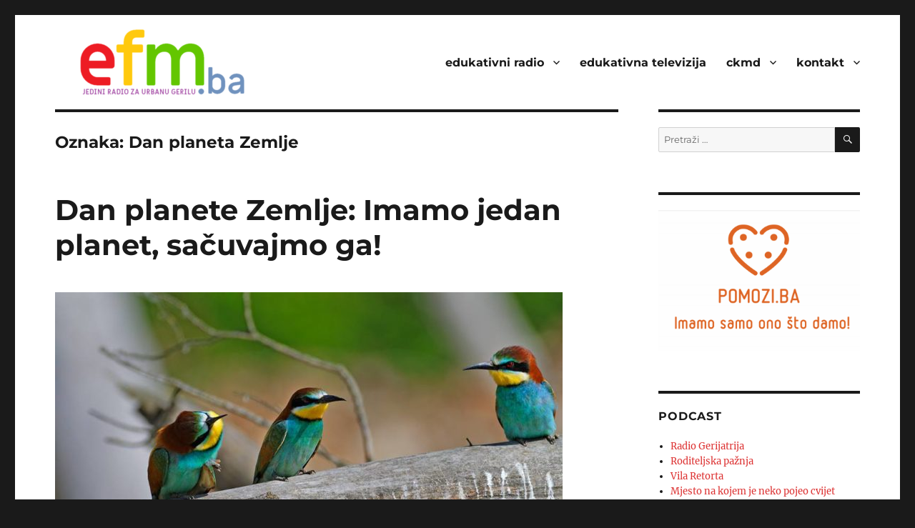

--- FILE ---
content_type: text/html; charset=UTF-8
request_url: https://efm.ba/tag/dan-planeta-zemlje/
body_size: 18072
content:
<!DOCTYPE html>
<html lang="bs-BA" class="no-js">
<head>
	<meta charset="UTF-8">
	<meta name="viewport" content="width=device-width, initial-scale=1.0">
	<link rel="profile" href="https://gmpg.org/xfn/11">
		<script>
(function(html){html.className = html.className.replace(/\bno-js\b/,'js')})(document.documentElement);
//# sourceURL=twentysixteen_javascript_detection
</script>
<title>Dan planeta Zemlje &#8211; © 1996-2026 EFM.ba. All Rights Reserved.</title>
<meta name='robots' content='max-image-preview:large' />
<link rel="alternate" type="application/rss+xml" title="© 1996-2026 EFM.ba. All Rights Reserved. &raquo; novosti" href="https://efm.ba/feed/" />
<link rel="alternate" type="application/rss+xml" title="© 1996-2026 EFM.ba. All Rights Reserved. &raquo;  novosti o komentarima" href="https://efm.ba/comments/feed/" />
<link rel="alternate" type="application/rss+xml" title="© 1996-2026 EFM.ba. All Rights Reserved. &raquo; Dan planeta Zemlje  novosti o oznaci" href="https://efm.ba/tag/dan-planeta-zemlje/feed/" />
<style id='wp-img-auto-sizes-contain-inline-css'>
img:is([sizes=auto i],[sizes^="auto," i]){contain-intrinsic-size:3000px 1500px}
/*# sourceURL=wp-img-auto-sizes-contain-inline-css */
</style>

<link rel='stylesheet' id='fttb-style-css' href='https://efm.ba/wp-content/plugins/float-to-top-button/css/float-to-top-button.min.css?ver=2.3.6' media='all' />
<link rel='stylesheet' id='pmb_common-css' href='https://efm.ba/wp-content/plugins/print-my-blog/assets/styles/pmb-common.css?ver=1763645541' media='all' />
<style id='wp-emoji-styles-inline-css'>

	img.wp-smiley, img.emoji {
		display: inline !important;
		border: none !important;
		box-shadow: none !important;
		height: 1em !important;
		width: 1em !important;
		margin: 0 0.07em !important;
		vertical-align: -0.1em !important;
		background: none !important;
		padding: 0 !important;
	}
/*# sourceURL=wp-emoji-styles-inline-css */
</style>
<link rel='stylesheet' id='wp-block-library-css' href='https://efm.ba/wp-includes/css/dist/block-library/style.min.css?ver=6.9' media='all' />
<style id='global-styles-inline-css'>
:root{--wp--preset--aspect-ratio--square: 1;--wp--preset--aspect-ratio--4-3: 4/3;--wp--preset--aspect-ratio--3-4: 3/4;--wp--preset--aspect-ratio--3-2: 3/2;--wp--preset--aspect-ratio--2-3: 2/3;--wp--preset--aspect-ratio--16-9: 16/9;--wp--preset--aspect-ratio--9-16: 9/16;--wp--preset--color--black: #000000;--wp--preset--color--cyan-bluish-gray: #abb8c3;--wp--preset--color--white: #fff;--wp--preset--color--pale-pink: #f78da7;--wp--preset--color--vivid-red: #cf2e2e;--wp--preset--color--luminous-vivid-orange: #ff6900;--wp--preset--color--luminous-vivid-amber: #fcb900;--wp--preset--color--light-green-cyan: #7bdcb5;--wp--preset--color--vivid-green-cyan: #00d084;--wp--preset--color--pale-cyan-blue: #8ed1fc;--wp--preset--color--vivid-cyan-blue: #0693e3;--wp--preset--color--vivid-purple: #9b51e0;--wp--preset--color--dark-gray: #1a1a1a;--wp--preset--color--medium-gray: #686868;--wp--preset--color--light-gray: #e5e5e5;--wp--preset--color--blue-gray: #4d545c;--wp--preset--color--bright-blue: #007acc;--wp--preset--color--light-blue: #9adffd;--wp--preset--color--dark-brown: #402b30;--wp--preset--color--medium-brown: #774e24;--wp--preset--color--dark-red: #640c1f;--wp--preset--color--bright-red: #ff675f;--wp--preset--color--yellow: #ffef8e;--wp--preset--gradient--vivid-cyan-blue-to-vivid-purple: linear-gradient(135deg,rgb(6,147,227) 0%,rgb(155,81,224) 100%);--wp--preset--gradient--light-green-cyan-to-vivid-green-cyan: linear-gradient(135deg,rgb(122,220,180) 0%,rgb(0,208,130) 100%);--wp--preset--gradient--luminous-vivid-amber-to-luminous-vivid-orange: linear-gradient(135deg,rgb(252,185,0) 0%,rgb(255,105,0) 100%);--wp--preset--gradient--luminous-vivid-orange-to-vivid-red: linear-gradient(135deg,rgb(255,105,0) 0%,rgb(207,46,46) 100%);--wp--preset--gradient--very-light-gray-to-cyan-bluish-gray: linear-gradient(135deg,rgb(238,238,238) 0%,rgb(169,184,195) 100%);--wp--preset--gradient--cool-to-warm-spectrum: linear-gradient(135deg,rgb(74,234,220) 0%,rgb(151,120,209) 20%,rgb(207,42,186) 40%,rgb(238,44,130) 60%,rgb(251,105,98) 80%,rgb(254,248,76) 100%);--wp--preset--gradient--blush-light-purple: linear-gradient(135deg,rgb(255,206,236) 0%,rgb(152,150,240) 100%);--wp--preset--gradient--blush-bordeaux: linear-gradient(135deg,rgb(254,205,165) 0%,rgb(254,45,45) 50%,rgb(107,0,62) 100%);--wp--preset--gradient--luminous-dusk: linear-gradient(135deg,rgb(255,203,112) 0%,rgb(199,81,192) 50%,rgb(65,88,208) 100%);--wp--preset--gradient--pale-ocean: linear-gradient(135deg,rgb(255,245,203) 0%,rgb(182,227,212) 50%,rgb(51,167,181) 100%);--wp--preset--gradient--electric-grass: linear-gradient(135deg,rgb(202,248,128) 0%,rgb(113,206,126) 100%);--wp--preset--gradient--midnight: linear-gradient(135deg,rgb(2,3,129) 0%,rgb(40,116,252) 100%);--wp--preset--font-size--small: 13px;--wp--preset--font-size--medium: 20px;--wp--preset--font-size--large: 36px;--wp--preset--font-size--x-large: 42px;--wp--preset--spacing--20: 0.44rem;--wp--preset--spacing--30: 0.67rem;--wp--preset--spacing--40: 1rem;--wp--preset--spacing--50: 1.5rem;--wp--preset--spacing--60: 2.25rem;--wp--preset--spacing--70: 3.38rem;--wp--preset--spacing--80: 5.06rem;--wp--preset--shadow--natural: 6px 6px 9px rgba(0, 0, 0, 0.2);--wp--preset--shadow--deep: 12px 12px 50px rgba(0, 0, 0, 0.4);--wp--preset--shadow--sharp: 6px 6px 0px rgba(0, 0, 0, 0.2);--wp--preset--shadow--outlined: 6px 6px 0px -3px rgb(255, 255, 255), 6px 6px rgb(0, 0, 0);--wp--preset--shadow--crisp: 6px 6px 0px rgb(0, 0, 0);}:where(.is-layout-flex){gap: 0.5em;}:where(.is-layout-grid){gap: 0.5em;}body .is-layout-flex{display: flex;}.is-layout-flex{flex-wrap: wrap;align-items: center;}.is-layout-flex > :is(*, div){margin: 0;}body .is-layout-grid{display: grid;}.is-layout-grid > :is(*, div){margin: 0;}:where(.wp-block-columns.is-layout-flex){gap: 2em;}:where(.wp-block-columns.is-layout-grid){gap: 2em;}:where(.wp-block-post-template.is-layout-flex){gap: 1.25em;}:where(.wp-block-post-template.is-layout-grid){gap: 1.25em;}.has-black-color{color: var(--wp--preset--color--black) !important;}.has-cyan-bluish-gray-color{color: var(--wp--preset--color--cyan-bluish-gray) !important;}.has-white-color{color: var(--wp--preset--color--white) !important;}.has-pale-pink-color{color: var(--wp--preset--color--pale-pink) !important;}.has-vivid-red-color{color: var(--wp--preset--color--vivid-red) !important;}.has-luminous-vivid-orange-color{color: var(--wp--preset--color--luminous-vivid-orange) !important;}.has-luminous-vivid-amber-color{color: var(--wp--preset--color--luminous-vivid-amber) !important;}.has-light-green-cyan-color{color: var(--wp--preset--color--light-green-cyan) !important;}.has-vivid-green-cyan-color{color: var(--wp--preset--color--vivid-green-cyan) !important;}.has-pale-cyan-blue-color{color: var(--wp--preset--color--pale-cyan-blue) !important;}.has-vivid-cyan-blue-color{color: var(--wp--preset--color--vivid-cyan-blue) !important;}.has-vivid-purple-color{color: var(--wp--preset--color--vivid-purple) !important;}.has-black-background-color{background-color: var(--wp--preset--color--black) !important;}.has-cyan-bluish-gray-background-color{background-color: var(--wp--preset--color--cyan-bluish-gray) !important;}.has-white-background-color{background-color: var(--wp--preset--color--white) !important;}.has-pale-pink-background-color{background-color: var(--wp--preset--color--pale-pink) !important;}.has-vivid-red-background-color{background-color: var(--wp--preset--color--vivid-red) !important;}.has-luminous-vivid-orange-background-color{background-color: var(--wp--preset--color--luminous-vivid-orange) !important;}.has-luminous-vivid-amber-background-color{background-color: var(--wp--preset--color--luminous-vivid-amber) !important;}.has-light-green-cyan-background-color{background-color: var(--wp--preset--color--light-green-cyan) !important;}.has-vivid-green-cyan-background-color{background-color: var(--wp--preset--color--vivid-green-cyan) !important;}.has-pale-cyan-blue-background-color{background-color: var(--wp--preset--color--pale-cyan-blue) !important;}.has-vivid-cyan-blue-background-color{background-color: var(--wp--preset--color--vivid-cyan-blue) !important;}.has-vivid-purple-background-color{background-color: var(--wp--preset--color--vivid-purple) !important;}.has-black-border-color{border-color: var(--wp--preset--color--black) !important;}.has-cyan-bluish-gray-border-color{border-color: var(--wp--preset--color--cyan-bluish-gray) !important;}.has-white-border-color{border-color: var(--wp--preset--color--white) !important;}.has-pale-pink-border-color{border-color: var(--wp--preset--color--pale-pink) !important;}.has-vivid-red-border-color{border-color: var(--wp--preset--color--vivid-red) !important;}.has-luminous-vivid-orange-border-color{border-color: var(--wp--preset--color--luminous-vivid-orange) !important;}.has-luminous-vivid-amber-border-color{border-color: var(--wp--preset--color--luminous-vivid-amber) !important;}.has-light-green-cyan-border-color{border-color: var(--wp--preset--color--light-green-cyan) !important;}.has-vivid-green-cyan-border-color{border-color: var(--wp--preset--color--vivid-green-cyan) !important;}.has-pale-cyan-blue-border-color{border-color: var(--wp--preset--color--pale-cyan-blue) !important;}.has-vivid-cyan-blue-border-color{border-color: var(--wp--preset--color--vivid-cyan-blue) !important;}.has-vivid-purple-border-color{border-color: var(--wp--preset--color--vivid-purple) !important;}.has-vivid-cyan-blue-to-vivid-purple-gradient-background{background: var(--wp--preset--gradient--vivid-cyan-blue-to-vivid-purple) !important;}.has-light-green-cyan-to-vivid-green-cyan-gradient-background{background: var(--wp--preset--gradient--light-green-cyan-to-vivid-green-cyan) !important;}.has-luminous-vivid-amber-to-luminous-vivid-orange-gradient-background{background: var(--wp--preset--gradient--luminous-vivid-amber-to-luminous-vivid-orange) !important;}.has-luminous-vivid-orange-to-vivid-red-gradient-background{background: var(--wp--preset--gradient--luminous-vivid-orange-to-vivid-red) !important;}.has-very-light-gray-to-cyan-bluish-gray-gradient-background{background: var(--wp--preset--gradient--very-light-gray-to-cyan-bluish-gray) !important;}.has-cool-to-warm-spectrum-gradient-background{background: var(--wp--preset--gradient--cool-to-warm-spectrum) !important;}.has-blush-light-purple-gradient-background{background: var(--wp--preset--gradient--blush-light-purple) !important;}.has-blush-bordeaux-gradient-background{background: var(--wp--preset--gradient--blush-bordeaux) !important;}.has-luminous-dusk-gradient-background{background: var(--wp--preset--gradient--luminous-dusk) !important;}.has-pale-ocean-gradient-background{background: var(--wp--preset--gradient--pale-ocean) !important;}.has-electric-grass-gradient-background{background: var(--wp--preset--gradient--electric-grass) !important;}.has-midnight-gradient-background{background: var(--wp--preset--gradient--midnight) !important;}.has-small-font-size{font-size: var(--wp--preset--font-size--small) !important;}.has-medium-font-size{font-size: var(--wp--preset--font-size--medium) !important;}.has-large-font-size{font-size: var(--wp--preset--font-size--large) !important;}.has-x-large-font-size{font-size: var(--wp--preset--font-size--x-large) !important;}
/*# sourceURL=global-styles-inline-css */
</style>

<style id='classic-theme-styles-inline-css'>
/*! This file is auto-generated */
.wp-block-button__link{color:#fff;background-color:#32373c;border-radius:9999px;box-shadow:none;text-decoration:none;padding:calc(.667em + 2px) calc(1.333em + 2px);font-size:1.125em}.wp-block-file__button{background:#32373c;color:#fff;text-decoration:none}
/*# sourceURL=/wp-includes/css/classic-themes.min.css */
</style>
<style id='wpxpo-global-style-inline-css'>
:root { --preset-color1: #037fff --preset-color2: #026fe0 --preset-color3: #071323 --preset-color4: #132133 --preset-color5: #34495e --preset-color6: #787676 --preset-color7: #f0f2f3 --preset-color8: #f8f9fa --preset-color9: #ffffff }
/*# sourceURL=wpxpo-global-style-inline-css */
</style>
<style id='ultp-preset-colors-style-inline-css'>
:root { --postx_preset_Base_1_color: #f4f4ff; --postx_preset_Base_2_color: #dddff8; --postx_preset_Base_3_color: #B4B4D6; --postx_preset_Primary_color: #3323f0; --postx_preset_Secondary_color: #4a5fff; --postx_preset_Tertiary_color: #FFFFFF; --postx_preset_Contrast_3_color: rgba(108,85,115,1); --postx_preset_Contrast_2_color: #262657; --postx_preset_Contrast_1_color: #10102e; --postx_preset_Over_Primary_color: #ffffff; --postx_preset_Custom_2z_color: rgba(184,35,196,1);  }
/*# sourceURL=ultp-preset-colors-style-inline-css */
</style>
<style id='ultp-preset-gradient-style-inline-css'>
:root { --postx_preset_Primary_to_Secondary_to_Right_gradient: linear-gradient(90deg, var(--postx_preset_Primary_color) 0%, var(--postx_preset_Secondary_color) 100%); --postx_preset_Primary_to_Secondary_to_Bottom_gradient: linear-gradient(180deg, var(--postx_preset_Primary_color) 0%, var(--postx_preset_Secondary_color) 100%); --postx_preset_Secondary_to_Primary_to_Right_gradient: linear-gradient(90deg, var(--postx_preset_Secondary_color) 0%, var(--postx_preset_Primary_color) 100%); --postx_preset_Secondary_to_Primary_to_Bottom_gradient: linear-gradient(180deg, var(--postx_preset_Secondary_color) 0%, var(--postx_preset_Primary_color) 100%); --postx_preset_Cold_Evening_gradient: linear-gradient(0deg, rgb(12, 52, 131) 0%, rgb(162, 182, 223) 100%, rgb(107, 140, 206) 100%, rgb(162, 182, 223) 100%); --postx_preset_Purple_Division_gradient: linear-gradient(0deg, rgb(112, 40, 228) 0%, rgb(229, 178, 202) 100%); --postx_preset_Over_Sun_gradient: linear-gradient(60deg, rgb(171, 236, 214) 0%, rgb(251, 237, 150) 100%); --postx_preset_Morning_Salad_gradient: linear-gradient(-255deg, rgb(183, 248, 219) 0%, rgb(80, 167, 194) 100%); --postx_preset_Fabled_Sunset_gradient: linear-gradient(-270deg, rgb(35, 21, 87) 0%, rgb(68, 16, 122) 29%, rgb(255, 19, 97) 67%, rgb(255, 248, 0) 100%);  }
/*# sourceURL=ultp-preset-gradient-style-inline-css */
</style>
<style id='ultp-preset-typo-style-inline-css'>
@import url('https://fonts.googleapis.com/css?family=Roboto:100,100i,300,300i,400,400i,500,500i,700,700i,900,900i'); :root { --postx_preset_Heading_typo_font_family: Roboto; --postx_preset_Heading_typo_font_family_type: sans-serif; --postx_preset_Heading_typo_font_weight: 600; --postx_preset_Heading_typo_text_transform: capitalize; --postx_preset_Body_and_Others_typo_font_family: Roboto; --postx_preset_Body_and_Others_typo_font_family_type: sans-serif; --postx_preset_Body_and_Others_typo_font_weight: 400; --postx_preset_Body_and_Others_typo_text_transform: lowercase; --postx_preset_body_typo_font_size_lg: 16px; --postx_preset_paragraph_1_typo_font_size_lg: 12px; --postx_preset_paragraph_2_typo_font_size_lg: 12px; --postx_preset_paragraph_3_typo_font_size_lg: 12px; --postx_preset_heading_h1_typo_font_size_lg: 42px; --postx_preset_heading_h2_typo_font_size_lg: 36px; --postx_preset_heading_h3_typo_font_size_lg: 30px; --postx_preset_heading_h4_typo_font_size_lg: 24px; --postx_preset_heading_h5_typo_font_size_lg: 20px; --postx_preset_heading_h6_typo_font_size_lg: 16px; }
/*# sourceURL=ultp-preset-typo-style-inline-css */
</style>
<link rel='stylesheet' id='twentysixteen-fonts-css' href='https://efm.ba/wp-content/themes/twentysixteen/fonts/merriweather-plus-montserrat-plus-inconsolata.css?ver=20230328' media='all' />
<link rel='stylesheet' id='genericons-css' href='https://efm.ba/wp-content/themes/twentysixteen/genericons/genericons.css?ver=20251101' media='all' />
<link rel='stylesheet' id='twentysixteen-style-css' href='https://efm.ba/wp-content/themes/twentysixteen/style.css?ver=20251202' media='all' />
<style id='twentysixteen-style-inline-css'>

		/* Custom Link Color */
		.menu-toggle:hover,
		.menu-toggle:focus,
		a,
		.main-navigation a:hover,
		.main-navigation a:focus,
		.dropdown-toggle:hover,
		.dropdown-toggle:focus,
		.social-navigation a:hover:before,
		.social-navigation a:focus:before,
		.post-navigation a:hover .post-title,
		.post-navigation a:focus .post-title,
		.tagcloud a:hover,
		.tagcloud a:focus,
		.site-branding .site-title a:hover,
		.site-branding .site-title a:focus,
		.entry-title a:hover,
		.entry-title a:focus,
		.entry-footer a:hover,
		.entry-footer a:focus,
		.comment-metadata a:hover,
		.comment-metadata a:focus,
		.pingback .comment-edit-link:hover,
		.pingback .comment-edit-link:focus,
		.comment-reply-link,
		.comment-reply-link:hover,
		.comment-reply-link:focus,
		.required,
		.site-info a:hover,
		.site-info a:focus {
			color: #dd3333;
		}

		mark,
		ins,
		button:hover,
		button:focus,
		input[type="button"]:hover,
		input[type="button"]:focus,
		input[type="reset"]:hover,
		input[type="reset"]:focus,
		input[type="submit"]:hover,
		input[type="submit"]:focus,
		.pagination .prev:hover,
		.pagination .prev:focus,
		.pagination .next:hover,
		.pagination .next:focus,
		.widget_calendar tbody a,
		.page-links a:hover,
		.page-links a:focus {
			background-color: #dd3333;
		}

		input[type="date"]:focus,
		input[type="time"]:focus,
		input[type="datetime-local"]:focus,
		input[type="week"]:focus,
		input[type="month"]:focus,
		input[type="text"]:focus,
		input[type="email"]:focus,
		input[type="url"]:focus,
		input[type="password"]:focus,
		input[type="search"]:focus,
		input[type="tel"]:focus,
		input[type="number"]:focus,
		textarea:focus,
		.tagcloud a:hover,
		.tagcloud a:focus,
		.menu-toggle:hover,
		.menu-toggle:focus {
			border-color: #dd3333;
		}

		@media screen and (min-width: 56.875em) {
			.main-navigation li:hover > a,
			.main-navigation li.focus > a {
				color: #dd3333;
			}
		}
	
/*# sourceURL=twentysixteen-style-inline-css */
</style>
<link rel='stylesheet' id='twentysixteen-block-style-css' href='https://efm.ba/wp-content/themes/twentysixteen/css/blocks.css?ver=20240817' media='all' />
<script src="https://efm.ba/wp-includes/js/jquery/jquery.min.js?ver=3.7.1" id="jquery-core-js"></script>
<script src="https://efm.ba/wp-includes/js/jquery/jquery-migrate.min.js?ver=3.4.1" id="jquery-migrate-js"></script>
<script id="twentysixteen-script-js-extra">
var screenReaderText = {"expand":"pro\u0161iri podmeni","collapse":"zatvori podmeni"};
//# sourceURL=twentysixteen-script-js-extra
</script>
<script src="https://efm.ba/wp-content/themes/twentysixteen/js/functions.js?ver=20230629" id="twentysixteen-script-js" defer data-wp-strategy="defer"></script>
<link rel="https://api.w.org/" href="https://efm.ba/wp-json/" /><link rel="alternate" title="JSON" type="application/json" href="https://efm.ba/wp-json/wp/v2/tags/2762" /><link rel="EditURI" type="application/rsd+xml" title="RSD" href="https://efm.ba/xmlrpc.php?rsd" />
<meta name="generator" content="WordPress 6.9" />
<!--Customizer CSS--> 
<style type="text/css">
.site-footer span[role=separator] {
    display: none;
}
.site-info>a:last-child {
    display: none;
}
.site-footer .site-title:after {
    display: none;
}
</style> 
<!--/Customizer CSS-->
		<style type="text/css" id="twentysixteen-header-css">
		.site-branding {
			margin: 0 auto 0 0;
		}

		.site-branding .site-title,
		.site-description {
			clip-path: inset(50%);
			position: absolute;
		}
		</style>
		<link rel="icon" href="https://efm.ba/wp-content/uploads/2017/04/cropped-efm_logo_manual_white_50-1-32x32.png" sizes="32x32" />
<link rel="icon" href="https://efm.ba/wp-content/uploads/2017/04/cropped-efm_logo_manual_white_50-1-192x192.png" sizes="192x192" />
<link rel="apple-touch-icon" href="https://efm.ba/wp-content/uploads/2017/04/cropped-efm_logo_manual_white_50-1-180x180.png" />
<meta name="msapplication-TileImage" content="https://efm.ba/wp-content/uploads/2017/04/cropped-efm_logo_manual_white_50-1-270x270.png" />
		<style id="wp-custom-css">
			.pt-cv-readmore {
    color: whitesmoke !important;
    background-color: coral !important;
	background-image: linear-gradient(lightblue, darkblue) !important;
  border: none !important;
	font-size: 14px !important;
	text-transform: lowercase;
	font-weight: 700 !important;
}

.pt-cv-thumbnail pull-left {
	border: 1px solid #1e73be !important;
}

psac-post-title {
	border: 1px solid #1e73be !important;
}

@media screen and (min-width: 61.5625em) {
  #masthead {
    padding-top: 1em;
		padding-bottom: 1em;
  }
	.site-branding,
	.site-header-menu {
		margin-left: 30px;
		font-weight: 700 !important;
	},
  .header-image {
    margin: 1.5em 0;
  }
}

.custom-logo {
	max-width: 380px !important;

.site-description {
	font-weight: 800 !important;
	padding: 8px 5px 5px 41px;
	background-color: #eeeeee !important;
	border: 1pt solid #ddd !important;
	border-radius: 5px;
}

@import url('https://fonts.googleapis.com/css2?family=Alegreya+Sans:wght@700&display=swap') !important;

.site-title {
font-family: 'Alegreya Sans', sans-serif !important;
	font-size: 3rem !important;
}

.ckmdlinkovi a{
	color: #182B6F;
	font-weight: 900;
}

.etvlinkovi a{
	color: #97CD5F;
	font-weight: 900;
}

.efmlinkovi a{
	color: #lightblue;
	font-weight: 900;
}
			</style>
		<link rel='stylesheet' id='category_posts_tabber-css' href='https://efm.ba/wp-content/plugins/category-posts-tabber/css/cpt-widget.css' media='all' />
</head>

<body class="archive tag tag-dan-planeta-zemlje tag-2762 wp-custom-logo wp-embed-responsive wp-theme-twentysixteen postx-page group-blog hfeed">
<div id="page" class="site">
	<div class="site-inner">
		<a class="skip-link screen-reader-text" href="#content">
			Preskoči na sadržaj		</a>

		<header id="masthead" class="site-header">
			<div class="site-header-main">
				<div class="site-branding">
					<a href="https://efm.ba/" class="custom-logo-link" rel="home"><img width="240" height="100" src="https://efm.ba/wp-content/uploads/2020/11/cropped-EFM_LOGO480x200_trans.png" class="custom-logo" alt="© 1996-2026 EFM.ba. All Rights Reserved." decoding="async" /></a>						<p class="site-title"><a href="https://efm.ba/" rel="home" >© 1996-2026 EFM.ba. All Rights Reserved.</a></p>
												<p class="site-description">Ko ne sluša neće ni čut..</p>
									</div><!-- .site-branding -->

									<button id="menu-toggle" class="menu-toggle">Meni</button>

					<div id="site-header-menu" class="site-header-menu">
													<nav id="site-navigation" class="main-navigation" aria-label="Glavni meni">
								<div class="menu-glavni-container"><ul id="menu-glavni" class="primary-menu"><li id="menu-item-9306" class="menu-item menu-item-type-custom menu-item-object-custom menu-item-home menu-item-has-children menu-item-9306"><a href="http://efm.ba/">edukativni radio</a>
<ul class="sub-menu">
	<li id="menu-item-62" class="menu-item menu-item-type-post_type menu-item-object-page menu-item-62"><a href="https://efm.ba/muzika-umjetnost-kultura-akcija/">muzika. umjetnost. kultura. akcija.</a></li>
	<li id="menu-item-15470" class="menu-item menu-item-type-custom menu-item-object-custom menu-item-15470"><a href="https://zokacatic.com/category/crtice-iz-zgrada/">crtice iz (z)grada</a></li>
	<li id="menu-item-10747" class="menu-item menu-item-type-post_type menu-item-object-page menu-item-10747"><a href="https://efm.ba/efm-podcast/">efm podcast</a></li>
</ul>
</li>
<li id="menu-item-10744" class="menu-item menu-item-type-post_type menu-item-object-page menu-item-10744"><a href="https://efm.ba/edukativna-televizija/">edukativna televizija</a></li>
<li id="menu-item-10734" class="menu-item menu-item-type-post_type menu-item-object-page menu-item-has-children menu-item-10734"><a href="https://efm.ba/ckmd-vijesti/">ckmd</a>
<ul class="sub-menu">
	<li id="menu-item-10739" class="menu-item menu-item-type-post_type menu-item-object-page menu-item-10739"><a href="https://efm.ba/ckmd-o-nama/">o nama</a></li>
	<li id="menu-item-3409" class="menu-item menu-item-type-post_type menu-item-object-page menu-item-3409"><a href="https://efm.ba/ckmd-vijesti/usluge-centra-za-kulturnu-medijsku-dekontaminaciju/">usluge</a></li>
	<li id="menu-item-3408" class="menu-item menu-item-type-post_type menu-item-object-page menu-item-3408"><a href="https://efm.ba/ckmd-vijesti/tim-centra-za-kulturnu-medijsku-dekontaminaciju/">tim</a></li>
	<li id="menu-item-3407" class="menu-item menu-item-type-post_type menu-item-object-page menu-item-has-children menu-item-3407"><a href="https://efm.ba/ckmd-vijesti/projekti-centra-za-kulturnu-medijsku-dekontaminaciju/">projekti</a>
	<ul class="sub-menu">
		<li id="menu-item-3420" class="menu-item menu-item-type-post_type menu-item-object-page menu-item-3420"><a href="https://efm.ba/ckmd-vijesti/projekti-centra-za-kulturnu-medijsku-dekontaminaciju/ad-hoc-aktivizam/">ad hoc aktivizam</a></li>
		<li id="menu-item-3492" class="menu-item menu-item-type-post_type menu-item-object-page menu-item-3492"><a href="https://efm.ba/ckmd-vijesti/projekti-centra-za-kulturnu-medijsku-dekontaminaciju/print-audio-video-novinarstvo/">print, audio i video novinarstvo</a></li>
		<li id="menu-item-3444" class="menu-item menu-item-type-post_type menu-item-object-page menu-item-3444"><a href="https://efm.ba/ckmd-vijesti/projekti-centra-za-kulturnu-medijsku-dekontaminaciju/istrazivacko-novinarstvo-u-borbi-protiv-mita-korupcije/">istraživačko novinarstvo u borbi protiv mita i korupcije</a></li>
	</ul>
</li>
	<li id="menu-item-10735" class="menu-item menu-item-type-post_type menu-item-object-page menu-item-10735"><a href="https://efm.ba/ckmd-vijesti/">vijesti</a></li>
</ul>
</li>
<li id="menu-item-3742" class="menu-item menu-item-type-post_type menu-item-object-page menu-item-has-children menu-item-3742"><a href="https://efm.ba/kontakt/">kontakt</a>
<ul class="sub-menu">
	<li id="menu-item-23" class="menu-item menu-item-type-post_type menu-item-object-page menu-item-23"><a href="https://efm.ba/efm-marketing/">marketing</a></li>
</ul>
</li>
</ul></div>							</nav><!-- .main-navigation -->
						
											</div><!-- .site-header-menu -->
							</div><!-- .site-header-main -->

					</header><!-- .site-header -->

		<div id="content" class="site-content">

	<div id="primary" class="content-area">
		<main id="main" class="site-main">

		
			<header class="page-header">
				<h1 class="page-title">Oznaka: <span>Dan planeta Zemlje</span></h1>			</header><!-- .page-header -->

			
<article id="post-6779" class="post-6779 post type-post status-publish format-standard has-post-thumbnail hentry category-ckmd tag-dan-planeta-zemlje">
	<header class="entry-header">
		
		<h2 class="entry-title"><a href="https://efm.ba/uoci-dana-planeta-zemlje-imamo-jedan-planet-sacuvajmo-ga/" rel="bookmark">Dan planete Zemlje: Imamo jedan planet, sačuvajmo ga!</a></h2>	</header><!-- .entry-header -->

	
	
	<a class="post-thumbnail" href="https://efm.ba/uoci-dana-planeta-zemlje-imamo-jedan-planet-sacuvajmo-ga/" aria-hidden="true">
		<img width="710" height="420" src="https://efm.ba/wp-content/uploads/2019/04/Ptice-Pčelarice-©G.Šafarek-710x420.jpg" class="attachment-post-thumbnail size-post-thumbnail wp-post-image" alt="Dan planete Zemlje: Imamo jedan planet, sačuvajmo ga!" decoding="async" fetchpriority="high" sizes="(max-width: 709px) 85vw, (max-width: 909px) 67vw, (max-width: 984px) 60vw, (max-width: 1362px) 62vw, 840px" />	</a>

		
	<div class="entry-content">
		<div>Dan planeta Zemlje, koji se obilježava 22. travnja, podsjetnik je o važnosti očuvanja našeg zajedničkog doma. WWF Adria poziva građanke i građane da se na ovogodišnji Dan planeta Zemlje povežu s prirodom i naprave male, ali značajne korake za naš planet. Prilika je to za nove odluke poput svakodnevnog recikliranja i razvrstavanja otpada, prestanka korištenja jednokratne plastike te podržavanja održivih proizvoda i rješenja kako bi smanjili naš utjecaj na planet.</div>
<div></div>
<div>Zemlja je suočena s dvostrukim izazovom klimatskih promjena i propadanja biološke raznolikosti, a naša je dužnost da osiguramo održivu budućnost planeta. Priroda može bez ljudi, ali mi ne možemo bez nje te je važno osvijestiti kako je održivi razvoj jedini od kojeg imaju korist i priroda i ljudi.</div>
<div></div>
<div>Na to je upozorio i David Attenborough, WWF-ov ambasador, prirodoslovac i narator <span lang="EN-GB"><a href="https://www.ourplanet.com/en/" target="_blank" rel="noopener noreferrer" data-saferedirecturl="https://www.google.com/url?q=https://www.ourplanet.com/en/&amp;source=gmail&amp;ust=1555744524543000&amp;usg=AFQjCNGJrJW5f4DhF42megETSFaTBvH-PQ"><i><span lang="HR">Našeg planeta</span></i></a></span> prilikom početka emitiranja tog važnog dokumentarnog serijala.</div>
<div></div>
<div>&#8220;Postali smo si najveća prijetnja, ali još nije kasno da se suočimo sa svim problemima koje smo sami stvorili i to samo ako djelujemo sada. Kao vrsta smo se pokazali stručnjacima za rješavanje problema, no ne i u ovom slučaju. Imamo priliku za stvaranje održivog svijeta s čistim zrakom i vodama, neograničenom energijom, kao i bogatim ribljim fondovima“, rekao je <a name="m_-8352835275347298331_m_-6742539678313485324_m_5433456529772068796__Hlk6471833"></a>Attenborough.</div>
<div></div>
<div>A kako bi pokazali da je drugačiji, održivi svijet moguć, WWF Adrija je okupila partnere i predstavila njihove uspješne primjere dobre prakse predstavljene putem platforme <span lang="EN-GB"><a href="https://natureforpeople.org/bcs/" target="_blank" rel="noopener noreferrer" data-saferedirecturl="https://www.google.com/url?q=https://natureforpeople.org/bcs/&amp;source=gmail&amp;ust=1555744524543000&amp;usg=AFQjCNFnrxHKZO1iOoa_yHVpZSNn714VeA"><i><span lang="HR">Priroda za ljude</span></i></a></span>. Svaka od tih priča dobra je inspiracija za nove ideje, a kroz opis koraka kako je neki primjer dobre prakse postignut, lako ga se može i primijeniti!</div>
<div></div>
<div>„Prikupljanjem uspješnih primjera sinergije ljudi i prirode, dijelimo načine i korake kako su drugi došli od uspjeha, i na taj način želimo inspirirati i potaknuti što veći broj ljudi da i sami krenu u tom smjeru. Svi možemo više doprinijeti očuvanju biološke raznolikosti i riješiti izazove zajedno“, rekla je Kasandra-Zorica Ivanić iz WWF Adrije.</div>
<div></div>
<div>Čitatelji mogu saznati sve o pojedinostima uspješnih projekata, replicirati ih i podijeliti s drugima za koje misle da im mogu pomoći.</div>
<div></div>
<div>„Neka ovaj Dan planeta Zemlje bude prilika za promišljanje o našem odgovornom ponašanju kako bismo očuvali naš zajednički dom“, zaključila je Ivanić.</div>
	</div><!-- .entry-content -->

	<footer class="entry-footer">
		<span class="byline"><img alt='' src='https://secure.gravatar.com/avatar/4e7345959bbe3848e4a23d2d908e7fcb90e09831901c1b7398aed7a4fc163c9d?s=49&#038;d=mm&#038;r=g' srcset='https://secure.gravatar.com/avatar/4e7345959bbe3848e4a23d2d908e7fcb90e09831901c1b7398aed7a4fc163c9d?s=98&#038;d=mm&#038;r=g 2x' class='avatar avatar-49 photo' height='49' width='49' decoding='async'/><span class="screen-reader-text">Autor </span><span class="author vcard"><a class="url fn n" href="https://efm.ba/author/zoka/">urednik</a></span></span><span class="posted-on"><span class="screen-reader-text">Objavljeno </span><a href="https://efm.ba/uoci-dana-planeta-zemlje-imamo-jedan-planet-sacuvajmo-ga/" rel="bookmark"><time class="entry-date published" datetime="2019-04-19T10:16:42+02:00">19. 04. 2019.</time><time class="updated" datetime="2019-04-19T10:17:08+02:00">19. 04. 2019.</time></a></span><span class="cat-links"><span class="screen-reader-text">Kategorije </span><a href="https://efm.ba/category/ckmd/" rel="category tag">Vijesti iz Centra</a></span><span class="tags-links"><span class="screen-reader-text">Oznake </span><a href="https://efm.ba/tag/dan-planeta-zemlje/" rel="tag">Dan planeta Zemlje</a></span><span class="comments-link"><a href="https://efm.ba/uoci-dana-planeta-zemlje-imamo-jedan-planet-sacuvajmo-ga/#respond">Komentarišite<span class="screen-reader-text"> Dan planete Zemlje: Imamo jedan planet, sačuvajmo ga!</span></a></span>			</footer><!-- .entry-footer -->
</article><!-- #post-6779 -->

		</main><!-- .site-main -->
	</div><!-- .content-area -->


	<aside id="secondary" class="sidebar widget-area">
		<section id="search-2" class="widget widget_search">
<form role="search" method="get" class="search-form" action="https://efm.ba/">
	<label>
		<span class="screen-reader-text">
			Pretraži		</span>
		<input type="search" class="search-field" placeholder="Pretraži &hellip;" value="" name="s" />
	</label>
	<button type="submit" class="search-submit"><span class="screen-reader-text">
		Pretraži	</span></button>
</form>
</section><section id="text-35" class="widget widget_text">			<div class="textwidget"><p><a href="http://pomozi.ba/" target="_blank" rel="noopener"><img loading="lazy" decoding="async" class="alignnone size-full wp-image-4501" src="https://efm.ba/wp-content/uploads/2018/01/pomozi_ba.png" alt="POMOZI.BA" width="776" height="543" srcset="https://efm.ba/wp-content/uploads/2018/01/pomozi_ba.png 776w, https://efm.ba/wp-content/uploads/2018/01/pomozi_ba-300x210.png 300w, https://efm.ba/wp-content/uploads/2018/01/pomozi_ba-768x537.png 768w" sizes="auto, (max-width: 709px) 85vw, (max-width: 909px) 67vw, (max-width: 984px) 61vw, (max-width: 1362px) 45vw, 600px" /></a></p>
</div>
		</section><section id="nav_menu-6" class="widget widget_nav_menu"><h2 class="widget-title">Podcast</h2><nav class="menu-podcast-container" aria-label="Podcast"><ul id="menu-podcast" class="menu"><li id="menu-item-15117" class="menu-item menu-item-type-post_type menu-item-object-post menu-item-15117"><a href="https://efm.ba/radio-gerijatrija/">Radio Gerijatrija</a></li>
<li id="menu-item-15118" class="menu-item menu-item-type-post_type menu-item-object-post menu-item-15118"><a href="https://efm.ba/roditeljska-paznja/">Roditeljska pažnja</a></li>
<li id="menu-item-15116" class="menu-item menu-item-type-post_type menu-item-object-post menu-item-15116"><a href="https://efm.ba/vila-retorta/">Vila Retorta</a></li>
<li id="menu-item-15119" class="menu-item menu-item-type-post_type menu-item-object-post menu-item-15119"><a href="https://efm.ba/mjesto-na-kojem-je-neko-pojeo-cvijet/">Mjesto na kojem je neko pojeo cvijet</a></li>
<li id="menu-item-15120" class="menu-item menu-item-type-post_type menu-item-object-post menu-item-15120"><a href="https://efm.ba/glas-ludila-u-eteru-2/">Glas ludila u eteru</a></li>
<li id="menu-item-15121" class="menu-item menu-item-type-post_type menu-item-object-post menu-item-15121"><a href="https://efm.ba/imaci-kada/">Imači kada</a></li>
<li id="menu-item-15122" class="menu-item menu-item-type-post_type menu-item-object-post menu-item-15122"><a href="https://efm.ba/iznad-zakona/">Iznad zakona</a></li>
<li id="menu-item-15123" class="menu-item menu-item-type-post_type menu-item-object-post menu-item-15123"><a href="https://efm.ba/dugina-mreza/">Dugina mreža</a></li>
<li id="menu-item-15124" class="menu-item menu-item-type-post_type menu-item-object-post menu-item-15124"><a href="https://efm.ba/javna-dobra/">Javna dobra</a></li>
<li id="menu-item-15125" class="menu-item menu-item-type-post_type menu-item-object-post menu-item-15125"><a href="https://efm.ba/moje-mjesto-pod-suncem/">Moje mjesto pod suncem</a></li>
<li id="menu-item-15129" class="menu-item menu-item-type-post_type menu-item-object-post menu-item-15129"><a href="https://efm.ba/na-grani-zelenoj/">Na grani zelenoj</a></li>
<li id="menu-item-15126" class="menu-item menu-item-type-post_type menu-item-object-post menu-item-15126"><a href="https://efm.ba/radijska-prevencija-maloljetnickog-prijestupnistva/">Radijska prevencija maloljetničkog prijestupništva</a></li>
<li id="menu-item-15127" class="menu-item menu-item-type-post_type menu-item-object-post menu-item-15127"><a href="https://efm.ba/specijalna-emisija/">Specijalna emisija</a></li>
<li id="menu-item-15128" class="menu-item menu-item-type-post_type menu-item-object-post menu-item-15128"><a href="https://efm.ba/radiokument/">Radiokument</a></li>
<li id="menu-item-15130" class="menu-item menu-item-type-post_type menu-item-object-post menu-item-15130"><a href="https://efm.ba/15072-2/">20 godina mira u BiH: Revizija prošlosti, vizualizacija budućnosti</a></li>
</ul></nav></section><section id="nav_menu-7" class="widget widget_nav_menu"><h2 class="widget-title">CKMD</h2><nav class="menu-ckmd-container" aria-label="CKMD"><ul id="menu-ckmd" class="menu"><li id="menu-item-3333" class="menu-item menu-item-type-post_type menu-item-object-page menu-item-3333"><a href="https://efm.ba/ckmd-o-nama/">O nama</a></li>
<li id="menu-item-3334" class="menu-item menu-item-type-post_type menu-item-object-page menu-item-3334"><a href="https://efm.ba/ckmd-vijesti/usluge-centra-za-kulturnu-medijsku-dekontaminaciju/">Usluge</a></li>
<li id="menu-item-3341" class="menu-item menu-item-type-post_type menu-item-object-page menu-item-3341"><a href="https://efm.ba/ckmd-vijesti/tim-centra-za-kulturnu-medijsku-dekontaminaciju/">Tim</a></li>
<li id="menu-item-3345" class="menu-item menu-item-type-post_type menu-item-object-page menu-item-3345"><a href="https://efm.ba/ckmd-vijesti/projekti-centra-za-kulturnu-medijsku-dekontaminaciju/">Projekti</a></li>
</ul></nav></section><section id="text-31" class="widget widget_text">			<div class="textwidget"><p><a href="http://pomozi.ba/" target="_blank" rel="noopener"><img loading="lazy" decoding="async" class="alignnone size-full wp-image-4501" src="https://efm.ba/wp-content/uploads/2018/01/pomozi_ba.png" alt="POMOZI.BA" width="776" height="543" srcset="https://efm.ba/wp-content/uploads/2018/01/pomozi_ba.png 776w, https://efm.ba/wp-content/uploads/2018/01/pomozi_ba-300x210.png 300w, https://efm.ba/wp-content/uploads/2018/01/pomozi_ba-768x537.png 768w" sizes="auto, (max-width: 709px) 85vw, (max-width: 909px) 67vw, (max-width: 984px) 61vw, (max-width: 1362px) 45vw, 600px" /></a></p>
</div>
		</section>				<section id="category-posts-tabber-2" class="widget cpt-widget">			
			<div class="cpt-widget-wrapper">
				<ul class="cpt-tab">
											<li style="width: 33.33%">
							<a class="cpt-tab-item cpt-current-item" id="cpt-tab-0" href="#">EFM</a>
						</li>
											<li style="width: 33.33%">
							<a class="cpt-tab-item " id="cpt-tab-1" href="#">ETV</a>
						</li>
											<li style="width: 33.33%">
							<a class="cpt-tab-item " id="cpt-tab-2" href="#">CKMD</a>
						</li>
									</ul>

				<div class="cpt-content-wrapper ">
																<ul id="cpt-content-0" style="display: block;" class="cpt-tab-content cpt-current-content">
																					<li>
																<div class="cpt-thumbnail" style="">
									<a href="https://efm.ba/repertoar-kinoteke-bih-u-februaru-2026-godine/">
									<img width="70" height="39" src="https://efm.ba/wp-content/uploads/2019/11/kinoteka.jpg" class="attachment-cpt-thumbnail size-cpt-thumbnail wp-post-image" alt="" title="" decoding="async" loading="lazy" srcset="https://efm.ba/wp-content/uploads/2019/11/kinoteka.jpg 800w, https://efm.ba/wp-content/uploads/2019/11/kinoteka-400x220.jpg 400w, https://efm.ba/wp-content/uploads/2019/11/kinoteka-300x165.jpg 300w, https://efm.ba/wp-content/uploads/2019/11/kinoteka-768x422.jpg 768w" sizes="auto, (max-width: 70px) 85vw, 70px" />									</a>
								</div>	
																
								<div class="cpt-title">
									<a href="https://efm.ba/repertoar-kinoteke-bih-u-februaru-2026-godine/">Repertoar Kinoteke BiH u Februaru 2026. godine</a>
								</div>

								<div class="cpt-post-meta">
									
																		
																	</div>
							</li>
														<li>
																<div class="cpt-thumbnail" style="">
									<a href="https://efm.ba/hiljade-antifasista-iz-regije-i-svijeta-okupljaju-se-na-igmanu-kao-simbol-otpora-na-rastuce-tendencije-globalnog-totalitarizma/">
									<img width="70" height="60" src="https://efm.ba/wp-content/uploads/2026/01/igmanski-mars-70x60.png" class="attachment-cpt-thumbnail size-cpt-thumbnail wp-post-image" alt="" title="" decoding="async" loading="lazy" />									</a>
								</div>	
																
								<div class="cpt-title">
									<a href="https://efm.ba/hiljade-antifasista-iz-regije-i-svijeta-okupljaju-se-na-igmanu-kao-simbol-otpora-na-rastuce-tendencije-globalnog-totalitarizma/">Hiljade antifašista iz regije i svijeta okupljaju se na Igmanu kao simbol otpora na rastuće tendencije globalnog totalitarizma</a>
								</div>

								<div class="cpt-post-meta">
									
																		
																	</div>
							</li>
														<li>
																<div class="cpt-thumbnail" style="">
									<a href="https://efm.ba/besplatne-projekcije-regionalnih-filmova-na-zimskom-izdanju-mreze-festivala-jadranske-regije/">
									<img width="70" height="60" src="https://efm.ba/wp-content/uploads/2026/01/unnamed-70x60.jpg" class="attachment-cpt-thumbnail size-cpt-thumbnail wp-post-image" alt="" title="" decoding="async" loading="lazy" />									</a>
								</div>	
																
								<div class="cpt-title">
									<a href="https://efm.ba/besplatne-projekcije-regionalnih-filmova-na-zimskom-izdanju-mreze-festivala-jadranske-regije/">Besplatne projekcije regionalnih filmova na Zimskom izdanju Mreže festivala Jadranske regije</a>
								</div>

								<div class="cpt-post-meta">
									
																		
																	</div>
							</li>
														<li>
																<div class="cpt-thumbnail" style="">
									<a href="https://efm.ba/sarajevo-olympic-week-2026-od-6-do-15-februara-spaja-sport-kulturu-i-zajednistvo/">
									<img width="70" height="60" src="https://efm.ba/wp-content/uploads/2026/01/SOW_Mirza_by_Lingographer-70x60.jpg" class="attachment-cpt-thumbnail size-cpt-thumbnail wp-post-image" alt="" title="" decoding="async" loading="lazy" />									</a>
								</div>	
																
								<div class="cpt-title">
									<a href="https://efm.ba/sarajevo-olympic-week-2026-od-6-do-15-februara-spaja-sport-kulturu-i-zajednistvo/">Sarajevo Olympic Week 2026 od 6. do 15. februara spaja sport, kulturu i zajedništvo</a>
								</div>

								<div class="cpt-post-meta">
									
																		
																	</div>
							</li>
														<li>
																<div class="cpt-thumbnail" style="">
									<a href="https://efm.ba/od-dokaza-do-sistema-programi-koji-grade-zdrave-i-nenasilne-odnose-mladih/">
									<img width="70" height="60" src="https://efm.ba/wp-content/uploads/2026/01/futurr-for-youth-cover-70x60.png" class="attachment-cpt-thumbnail size-cpt-thumbnail wp-post-image" alt="" title="" decoding="async" loading="lazy" />									</a>
								</div>	
																
								<div class="cpt-title">
									<a href="https://efm.ba/od-dokaza-do-sistema-programi-koji-grade-zdrave-i-nenasilne-odnose-mladih/">„Od dokaza do sistema – programi koji grade zdrave i nenasilne odnose mladih“</a>
								</div>

								<div class="cpt-post-meta">
									
																		
																	</div>
							</li>
																				</ul>
																					<ul id="cpt-content-1" style="" class="cpt-tab-content ">
																					<li>
																<div class="cpt-thumbnail" style="">
									<a href="https://efm.ba/mir-i-glas-sa-zenskim-licem/">
									<img width="70" height="60" src="https://efm.ba/wp-content/uploads/2023/07/baner-MIR-sa-zenskim-licem-page-001-70x60.jpg" class="attachment-cpt-thumbnail size-cpt-thumbnail wp-post-image" alt="" title="" decoding="async" loading="lazy" />									</a>
								</div>	
																
								<div class="cpt-title">
									<a href="https://efm.ba/mir-i-glas-sa-zenskim-licem/">Mir i glas sa ženskim licem</a>
								</div>

								<div class="cpt-post-meta">
									
																		
																	</div>
							</li>
														<li>
																<div class="cpt-thumbnail" style="">
									<a href="https://efm.ba/promocija-knjige-o-alexanderu-langeru/">
									<img width="70" height="60" src="https://efm.ba/wp-content/uploads/2022/10/Pozivnica-29.10.2022-620x400-1-70x60.jpg" class="attachment-cpt-thumbnail size-cpt-thumbnail wp-post-image" alt="" title="" decoding="async" loading="lazy" />									</a>
								</div>	
																
								<div class="cpt-title">
									<a href="https://efm.ba/promocija-knjige-o-alexanderu-langeru/">Promocija knjige o Alexanderu Langeru</a>
								</div>

								<div class="cpt-post-meta">
									
																		
																	</div>
							</li>
														<li>
																<div class="cpt-thumbnail" style="">
									<a href="https://efm.ba/na-grani-zelenoj-nas-bol-je-vas-sram/">
									<img width="70" height="60" src="https://efm.ba/wp-content/uploads/2022/10/873x400-70x60.jpg" class="attachment-cpt-thumbnail size-cpt-thumbnail wp-post-image" alt="" title="" decoding="async" loading="lazy" />									</a>
								</div>	
																
								<div class="cpt-title">
									<a href="https://efm.ba/na-grani-zelenoj-nas-bol-je-vas-sram/">Na Grani zelenoj &#8211; Naš bol je vaš Sram</a>
								</div>

								<div class="cpt-post-meta">
									
																		
																	</div>
							</li>
														<li>
																<div class="cpt-thumbnail" style="">
									<a href="https://efm.ba/na-grani-zelenoj-feminizam-i-muskarci/">
									<img width="70" height="60" src="https://efm.ba/wp-content/uploads/2022/10/308755819_10221006496301939_1973394883479721223_n-70x60.jpg" class="attachment-cpt-thumbnail size-cpt-thumbnail wp-post-image" alt="" title="" decoding="async" loading="lazy" />									</a>
								</div>	
																
								<div class="cpt-title">
									<a href="https://efm.ba/na-grani-zelenoj-feminizam-i-muskarci/">Na Grani Zelenoj &#8211; „Feminizam i muškarci“</a>
								</div>

								<div class="cpt-post-meta">
									
																		
																	</div>
							</li>
														<li>
																<div class="cpt-thumbnail" style="">
									<a href="https://efm.ba/na-grani-zelenoj-14-medjunarodna-sedmica-sjecanja-pod-sloganom-svjetla-iz-sumraka/">
									<img width="70" height="60" src="https://efm.ba/wp-content/uploads/2022/08/44-70x60.jpg" class="attachment-cpt-thumbnail size-cpt-thumbnail wp-post-image" alt="" title="" decoding="async" loading="lazy" />									</a>
								</div>	
																
								<div class="cpt-title">
									<a href="https://efm.ba/na-grani-zelenoj-14-medjunarodna-sedmica-sjecanja-pod-sloganom-svjetla-iz-sumraka/">Na Grani Zelenoj &#8211; 14. Međunarodna sedmica sjećanja, pod sloganom „Svjetla iz sumraka“</a>
								</div>

								<div class="cpt-post-meta">
									
																		
																	</div>
							</li>
																				</ul>
																					<ul id="cpt-content-2" style="" class="cpt-tab-content ">
																					<li>
																<div class="cpt-thumbnail" style="">
									<a href="https://efm.ba/povodom-8-marta-medjunarodnog-dana-zena/">
									<img width="70" height="60" src="https://efm.ba/wp-content/uploads/2024/03/samar-i-plata-8-mart-70x60.jpg" class="attachment-cpt-thumbnail size-cpt-thumbnail wp-post-image" alt="" title="" decoding="async" loading="lazy" srcset="https://efm.ba/wp-content/uploads/2024/03/samar-i-plata-8-mart-70x60.jpg 70w, https://efm.ba/wp-content/uploads/2024/03/samar-i-plata-8-mart-300x251.jpg 300w, https://efm.ba/wp-content/uploads/2024/03/samar-i-plata-8-mart-768x644.jpg 768w, https://efm.ba/wp-content/uploads/2024/03/samar-i-plata-8-mart.jpg 940w" sizes="auto, (max-width: 70px) 85vw, 70px" />									</a>
								</div>	
																
								<div class="cpt-title">
									<a href="https://efm.ba/povodom-8-marta-medjunarodnog-dana-zena/">Povodom 8.marta Međunarodnog dana žena</a>
								</div>

								<div class="cpt-post-meta">
									
																		
																	</div>
							</li>
														<li>
																<div class="cpt-thumbnail" style="">
									<a href="https://efm.ba/muzika-spaja-zajednicki-koncert-mladih-iz-sarajeva-istocnog-sarajeva-i-nisa/">
									<img width="70" height="60" src="https://efm.ba/wp-content/uploads/2024/02/Pozivnica-Muzika-spaja-70x60.jpg" class="attachment-cpt-thumbnail size-cpt-thumbnail wp-post-image" alt="" title="" decoding="async" loading="lazy" />									</a>
								</div>	
																
								<div class="cpt-title">
									<a href="https://efm.ba/muzika-spaja-zajednicki-koncert-mladih-iz-sarajeva-istocnog-sarajeva-i-nisa/">„Muzika spaja“ – zajednički koncert mladih iz Sarajeva, Istočnog Sarajeva i Niša</a>
								</div>

								<div class="cpt-post-meta">
									
																		
																	</div>
							</li>
														<li>
																<div class="cpt-thumbnail" style="">
									<a href="https://efm.ba/meru-udruzenje-za-jogu-i-zdravlje-kresimir-misak-i-marko-puljiz-ovog-vikenda-u-sarajevu/">
									<img width="70" height="60" src="https://efm.ba/wp-content/uploads/2024/02/TRANSHUMANIZAM-MERU_4x3-70x60.jpg" class="attachment-cpt-thumbnail size-cpt-thumbnail wp-post-image" alt="" title="" decoding="async" loading="lazy" />									</a>
								</div>	
																
								<div class="cpt-title">
									<a href="https://efm.ba/meru-udruzenje-za-jogu-i-zdravlje-kresimir-misak-i-marko-puljiz-ovog-vikenda-u-sarajevu/">MERU Udruženje za jogu i zdravlje-Krešimir Mišak i Marko Puljiz ovog vikenda u Sarajevu</a>
								</div>

								<div class="cpt-post-meta">
									
																		
																	</div>
							</li>
														<li>
																<div class="cpt-thumbnail" style="">
									<a href="https://efm.ba/ulaganje-u-infrastrukturu-za-sakupljanje-e-otpada-u-opcini-posusje/">
									<img width="70" height="60" src="https://efm.ba/wp-content/uploads/2024/02/2024-02-02-Kontejner-za-e-otpad-na-lokaciji-Ladanusic-cistoca-d.o.o-70x60.jpg" class="attachment-cpt-thumbnail size-cpt-thumbnail wp-post-image" alt="" title="" decoding="async" loading="lazy" />									</a>
								</div>	
																
								<div class="cpt-title">
									<a href="https://efm.ba/ulaganje-u-infrastrukturu-za-sakupljanje-e-otpada-u-opcini-posusje/">Ulaganje u infrastrukturu za sakupljanje e-otpada u Općini Posušje</a>
								</div>

								<div class="cpt-post-meta">
									
																		
																	</div>
							</li>
														<li>
																<div class="cpt-thumbnail" style="">
									<a href="https://efm.ba/konferencija-o-perspektivama-rodno-neutralnog-jezika-odrzana-u-sarajevu/">
									<img width="70" height="60" src="https://efm.ba/wp-content/uploads/2023/09/DSC_0169-70x60.jpg" class="attachment-cpt-thumbnail size-cpt-thumbnail wp-post-image" alt="" title="" decoding="async" loading="lazy" />									</a>
								</div>	
																
								<div class="cpt-title">
									<a href="https://efm.ba/konferencija-o-perspektivama-rodno-neutralnog-jezika-odrzana-u-sarajevu/">Konferencija o perspektivama rodno neutralnog jezika održana u Sarajevu</a>
								</div>

								<div class="cpt-post-meta">
									
																		
																	</div>
							</li>
																				</ul>
														</div>
			</div>
		</section>				<section id="text-36" class="widget widget_text">			<div class="textwidget"><p><a href="http://pomozi.ba/" target="_blank" rel="noopener"><img loading="lazy" decoding="async" class="alignnone size-full wp-image-4501" src="https://efm.ba/wp-content/uploads/2018/01/pomozi_ba.png" alt="POMOZI.BA" width="776" height="543" srcset="https://efm.ba/wp-content/uploads/2018/01/pomozi_ba.png 776w, https://efm.ba/wp-content/uploads/2018/01/pomozi_ba-300x210.png 300w, https://efm.ba/wp-content/uploads/2018/01/pomozi_ba-768x537.png 768w" sizes="auto, (max-width: 709px) 85vw, (max-width: 909px) 67vw, (max-width: 984px) 61vw, (max-width: 1362px) 45vw, 600px" /></a></p>
</div>
		</section>	</aside><!-- .sidebar .widget-area -->

		</div><!-- .site-content -->

		<footer id="colophon" class="site-footer">
							<nav class="main-navigation" aria-label="Primarni meni podnožje">
					<div class="menu-glavni-container"><ul id="menu-glavni-1" class="primary-menu"><li class="menu-item menu-item-type-custom menu-item-object-custom menu-item-home menu-item-has-children menu-item-9306"><a href="http://efm.ba/">edukativni radio</a>
<ul class="sub-menu">
	<li class="menu-item menu-item-type-post_type menu-item-object-page menu-item-62"><a href="https://efm.ba/muzika-umjetnost-kultura-akcija/">muzika. umjetnost. kultura. akcija.</a></li>
	<li class="menu-item menu-item-type-custom menu-item-object-custom menu-item-15470"><a href="https://zokacatic.com/category/crtice-iz-zgrada/">crtice iz (z)grada</a></li>
	<li class="menu-item menu-item-type-post_type menu-item-object-page menu-item-10747"><a href="https://efm.ba/efm-podcast/">efm podcast</a></li>
</ul>
</li>
<li class="menu-item menu-item-type-post_type menu-item-object-page menu-item-10744"><a href="https://efm.ba/edukativna-televizija/">edukativna televizija</a></li>
<li class="menu-item menu-item-type-post_type menu-item-object-page menu-item-has-children menu-item-10734"><a href="https://efm.ba/ckmd-vijesti/">ckmd</a>
<ul class="sub-menu">
	<li class="menu-item menu-item-type-post_type menu-item-object-page menu-item-10739"><a href="https://efm.ba/ckmd-o-nama/">o nama</a></li>
	<li class="menu-item menu-item-type-post_type menu-item-object-page menu-item-3409"><a href="https://efm.ba/ckmd-vijesti/usluge-centra-za-kulturnu-medijsku-dekontaminaciju/">usluge</a></li>
	<li class="menu-item menu-item-type-post_type menu-item-object-page menu-item-3408"><a href="https://efm.ba/ckmd-vijesti/tim-centra-za-kulturnu-medijsku-dekontaminaciju/">tim</a></li>
	<li class="menu-item menu-item-type-post_type menu-item-object-page menu-item-has-children menu-item-3407"><a href="https://efm.ba/ckmd-vijesti/projekti-centra-za-kulturnu-medijsku-dekontaminaciju/">projekti</a>
	<ul class="sub-menu">
		<li class="menu-item menu-item-type-post_type menu-item-object-page menu-item-3420"><a href="https://efm.ba/ckmd-vijesti/projekti-centra-za-kulturnu-medijsku-dekontaminaciju/ad-hoc-aktivizam/">ad hoc aktivizam</a></li>
		<li class="menu-item menu-item-type-post_type menu-item-object-page menu-item-3492"><a href="https://efm.ba/ckmd-vijesti/projekti-centra-za-kulturnu-medijsku-dekontaminaciju/print-audio-video-novinarstvo/">print, audio i video novinarstvo</a></li>
		<li class="menu-item menu-item-type-post_type menu-item-object-page menu-item-3444"><a href="https://efm.ba/ckmd-vijesti/projekti-centra-za-kulturnu-medijsku-dekontaminaciju/istrazivacko-novinarstvo-u-borbi-protiv-mita-korupcije/">istraživačko novinarstvo u borbi protiv mita i korupcije</a></li>
	</ul>
</li>
	<li class="menu-item menu-item-type-post_type menu-item-object-page menu-item-10735"><a href="https://efm.ba/ckmd-vijesti/">vijesti</a></li>
</ul>
</li>
<li class="menu-item menu-item-type-post_type menu-item-object-page menu-item-has-children menu-item-3742"><a href="https://efm.ba/kontakt/">kontakt</a>
<ul class="sub-menu">
	<li class="menu-item menu-item-type-post_type menu-item-object-page menu-item-23"><a href="https://efm.ba/efm-marketing/">marketing</a></li>
</ul>
</li>
</ul></div>				</nav><!-- .main-navigation -->
			
			
			<div class="site-info">
							<div class="textwidget"><p align="center"><strong><i>Jedini radio za urbanu gerilu</i></strong></p>
<p style="background: linear-gradient(90deg, rgba(40,29,253,1) 0%, rgba(131,58,180,1) 50%, rgba(253,29,63,1) 100%); color: #ffffff; border: 1px solid #eeeeee; padding: 10px 15px 10px 15px; border-radius: 25px 0px; margin-bottom: 10px;" align="justify">Nekolicina entuzijasta s vizijom 1996. godine u Sarajevu osnivaju <strong>eFM radio</strong>, koji je dvadeset godina bio svjedok ali i aktuelni sudionik svih društveno-političkih procesa u Bosni i Hercegovini. <strong>Hiljade mladih ljudi je na različite načine uključeno u sve ono čime se radio bavio, na šta je ukazivao i pokušavao da mijenja.</strong> Poštujući sve postulate zanata, eFM radio <strong>nikada nije došao u iskušenje da bude nečiji, da podilazi publici, da se proda</strong>. Preživio je sve i svašta, individualno i kao kolektiv ali istrajao u misiji da ostane svoj. To je i ostao ali je zato platio cijenu, jer <strong>sloboda je skupa</strong>, pa nakon dvadeset godina rada na zemaljskoj frekvenciji <strong>eFM radio</strong> obustavlja rad i postaje isključivo <em><strong>internet radio</strong>&#8230;</em></p>
</div>
					<div class="textwidget"><div style="float: left;padding-bottom: 10px;" align="center"><a href="https://efm.ba">EFM</a> | <a href ="http://etv.efm.ba">ETV</a> | <a href ="http://ckmd.efm.ba">CKMD</a></div>
<div style="float: right;"><a href="https://efm.ba/efm-marketing/">marketing</a> | <a href="https://efm.ba/impressum/">impressum</a> | <a href="https://efm.ba/kontakt/">kontakt</a></div>
</div>
						<span class="site-title"><a href="https://efm.ba/" rel="home">© 1996-2026 EFM.ba. All Rights Reserved.</a></span>
								<a href="https://bs.wordpress.org/" class="imprint">
					Pokreće WordPress				</a>
			</div><!-- .site-info -->
		</footer><!-- .site-footer -->
	</div><!-- .site-inner -->
</div><!-- .site -->

<script type="speculationrules">
{"prefetch":[{"source":"document","where":{"and":[{"href_matches":"/*"},{"not":{"href_matches":["/wp-*.php","/wp-admin/*","/wp-content/uploads/*","/wp-content/*","/wp-content/plugins/*","/wp-content/themes/twentysixteen/*","/*\\?(.+)"]}},{"not":{"selector_matches":"a[rel~=\"nofollow\"]"}},{"not":{"selector_matches":".no-prefetch, .no-prefetch a"}}]},"eagerness":"conservative"}]}
</script>
<!-- Float to Top Button v2.3.6 [10/21/2020] CAGE Web Design | Rolf van Gelder, Eindhoven, NL -->
<script>var hide_fttb = ''</script>
<script src="https://efm.ba/wp-content/plugins/float-to-top-button/js/jquery.scrollUp.min.js?ver=2.3.6" id="fttb-script-js"></script>
<script id="fttb-active-js-extra">
var fttb = {"topdistance":"300","topspeed":"300","animation":"fade","animationinspeed":"200","animationoutspeed":"200","scrolltext":"Na vrh","imgurl":"https://efm.ba/wp-content/plugins/float-to-top-button/images/","arrow_img":"arrow001.png","arrow_img_url":"","position":"lowerright","spacing_horizontal":"15px","spacing_vertical":"15px","opacity_out":"75","opacity_over":"99","zindex":"2147483647"};
//# sourceURL=fttb-active-js-extra
</script>
<script src="https://efm.ba/wp-content/plugins/float-to-top-button/js/float-to-top-button.min.js?ver=2.3.6" id="fttb-active-js"></script>
<script src="https://efm.ba/wp-content/plugins/ultimate-post/assets/js/ultp-youtube-gallery-block.js?ver=5.0.5" id="ultp-youtube-gallery-block-js"></script>
<script src="https://efm.ba/wp-content/plugins/category-posts-tabber/js/cpt-widget.js" id="category_posts_tabber-js"></script>
<script id="wp-emoji-settings" type="application/json">
{"baseUrl":"https://s.w.org/images/core/emoji/17.0.2/72x72/","ext":".png","svgUrl":"https://s.w.org/images/core/emoji/17.0.2/svg/","svgExt":".svg","source":{"concatemoji":"https://efm.ba/wp-includes/js/wp-emoji-release.min.js?ver=6.9"}}
</script>
<script type="module">
/*! This file is auto-generated */
const a=JSON.parse(document.getElementById("wp-emoji-settings").textContent),o=(window._wpemojiSettings=a,"wpEmojiSettingsSupports"),s=["flag","emoji"];function i(e){try{var t={supportTests:e,timestamp:(new Date).valueOf()};sessionStorage.setItem(o,JSON.stringify(t))}catch(e){}}function c(e,t,n){e.clearRect(0,0,e.canvas.width,e.canvas.height),e.fillText(t,0,0);t=new Uint32Array(e.getImageData(0,0,e.canvas.width,e.canvas.height).data);e.clearRect(0,0,e.canvas.width,e.canvas.height),e.fillText(n,0,0);const a=new Uint32Array(e.getImageData(0,0,e.canvas.width,e.canvas.height).data);return t.every((e,t)=>e===a[t])}function p(e,t){e.clearRect(0,0,e.canvas.width,e.canvas.height),e.fillText(t,0,0);var n=e.getImageData(16,16,1,1);for(let e=0;e<n.data.length;e++)if(0!==n.data[e])return!1;return!0}function u(e,t,n,a){switch(t){case"flag":return n(e,"\ud83c\udff3\ufe0f\u200d\u26a7\ufe0f","\ud83c\udff3\ufe0f\u200b\u26a7\ufe0f")?!1:!n(e,"\ud83c\udde8\ud83c\uddf6","\ud83c\udde8\u200b\ud83c\uddf6")&&!n(e,"\ud83c\udff4\udb40\udc67\udb40\udc62\udb40\udc65\udb40\udc6e\udb40\udc67\udb40\udc7f","\ud83c\udff4\u200b\udb40\udc67\u200b\udb40\udc62\u200b\udb40\udc65\u200b\udb40\udc6e\u200b\udb40\udc67\u200b\udb40\udc7f");case"emoji":return!a(e,"\ud83e\u1fac8")}return!1}function f(e,t,n,a){let r;const o=(r="undefined"!=typeof WorkerGlobalScope&&self instanceof WorkerGlobalScope?new OffscreenCanvas(300,150):document.createElement("canvas")).getContext("2d",{willReadFrequently:!0}),s=(o.textBaseline="top",o.font="600 32px Arial",{});return e.forEach(e=>{s[e]=t(o,e,n,a)}),s}function r(e){var t=document.createElement("script");t.src=e,t.defer=!0,document.head.appendChild(t)}a.supports={everything:!0,everythingExceptFlag:!0},new Promise(t=>{let n=function(){try{var e=JSON.parse(sessionStorage.getItem(o));if("object"==typeof e&&"number"==typeof e.timestamp&&(new Date).valueOf()<e.timestamp+604800&&"object"==typeof e.supportTests)return e.supportTests}catch(e){}return null}();if(!n){if("undefined"!=typeof Worker&&"undefined"!=typeof OffscreenCanvas&&"undefined"!=typeof URL&&URL.createObjectURL&&"undefined"!=typeof Blob)try{var e="postMessage("+f.toString()+"("+[JSON.stringify(s),u.toString(),c.toString(),p.toString()].join(",")+"));",a=new Blob([e],{type:"text/javascript"});const r=new Worker(URL.createObjectURL(a),{name:"wpTestEmojiSupports"});return void(r.onmessage=e=>{i(n=e.data),r.terminate(),t(n)})}catch(e){}i(n=f(s,u,c,p))}t(n)}).then(e=>{for(const n in e)a.supports[n]=e[n],a.supports.everything=a.supports.everything&&a.supports[n],"flag"!==n&&(a.supports.everythingExceptFlag=a.supports.everythingExceptFlag&&a.supports[n]);var t;a.supports.everythingExceptFlag=a.supports.everythingExceptFlag&&!a.supports.flag,a.supports.everything||((t=a.source||{}).concatemoji?r(t.concatemoji):t.wpemoji&&t.twemoji&&(r(t.twemoji),r(t.wpemoji)))});
//# sourceURL=https://efm.ba/wp-includes/js/wp-emoji-loader.min.js
</script>
</body>
</html>


<!-- Page cached by LiteSpeed Cache 7.7 on 2026-02-01 03:39:44 -->

--- FILE ---
content_type: application/x-javascript
request_url: https://efm.ba/wp-content/plugins/category-posts-tabber/js/cpt-widget.js
body_size: -107
content:
/**
 * Plugin Category Posts Tabber
 * jQuery required
 */

jQuery(document).ready(function() {

	var tabItemClass 			= '.cpt-tab-item';
	var contentItemClass 	= '.cpt-tab-content';
	var current_tab 			= 'cpt-current-item';
	var current_content 	= 'cpt-current-content';

	jQuery(tabItemClass).click(function() {

		var me = jQuery(this);
		var widget = me.closest('.cpt-widget');

		if ( ! me.hasClass(current_tab) ) {

			var id_part = me.attr('id').split('-');
			var id = id_part[id_part.length - 1];
			
			widget.find(tabItemClass).removeClass(current_tab);

			me.addClass(current_tab);

			widget.find(contentItemClass).removeAttr('style').removeClass(current_content);

			widget.find('#cpt-content-' + id).addClass(current_content).fadeIn(300);
		}

		return false;

	});

});